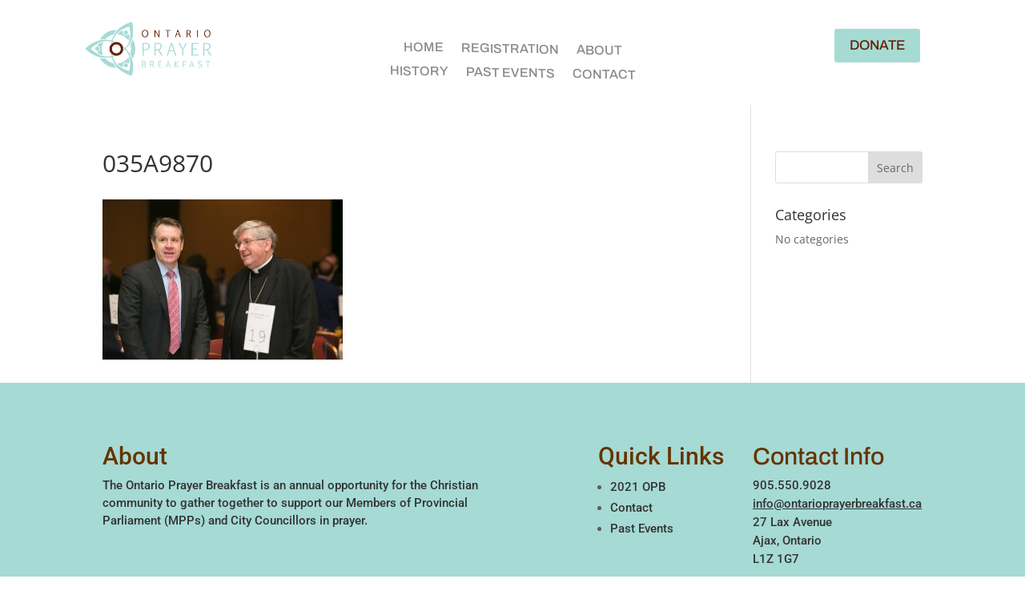

--- FILE ---
content_type: text/html; charset=utf-8
request_url: https://www.google.com/recaptcha/api2/anchor?ar=1&k=6Lcb_NIUAAAAAEvF3qvb1ciysB0T9WRy4RZL0BwN&co=aHR0cHM6Ly9vbnRhcmlvcHJheWVyYnJlYWtmYXN0LmNhOjQ0Mw..&hl=en&v=PoyoqOPhxBO7pBk68S4YbpHZ&size=invisible&anchor-ms=20000&execute-ms=30000&cb=8ttgcnw79w1o
body_size: 48597
content:
<!DOCTYPE HTML><html dir="ltr" lang="en"><head><meta http-equiv="Content-Type" content="text/html; charset=UTF-8">
<meta http-equiv="X-UA-Compatible" content="IE=edge">
<title>reCAPTCHA</title>
<style type="text/css">
/* cyrillic-ext */
@font-face {
  font-family: 'Roboto';
  font-style: normal;
  font-weight: 400;
  font-stretch: 100%;
  src: url(//fonts.gstatic.com/s/roboto/v48/KFO7CnqEu92Fr1ME7kSn66aGLdTylUAMa3GUBHMdazTgWw.woff2) format('woff2');
  unicode-range: U+0460-052F, U+1C80-1C8A, U+20B4, U+2DE0-2DFF, U+A640-A69F, U+FE2E-FE2F;
}
/* cyrillic */
@font-face {
  font-family: 'Roboto';
  font-style: normal;
  font-weight: 400;
  font-stretch: 100%;
  src: url(//fonts.gstatic.com/s/roboto/v48/KFO7CnqEu92Fr1ME7kSn66aGLdTylUAMa3iUBHMdazTgWw.woff2) format('woff2');
  unicode-range: U+0301, U+0400-045F, U+0490-0491, U+04B0-04B1, U+2116;
}
/* greek-ext */
@font-face {
  font-family: 'Roboto';
  font-style: normal;
  font-weight: 400;
  font-stretch: 100%;
  src: url(//fonts.gstatic.com/s/roboto/v48/KFO7CnqEu92Fr1ME7kSn66aGLdTylUAMa3CUBHMdazTgWw.woff2) format('woff2');
  unicode-range: U+1F00-1FFF;
}
/* greek */
@font-face {
  font-family: 'Roboto';
  font-style: normal;
  font-weight: 400;
  font-stretch: 100%;
  src: url(//fonts.gstatic.com/s/roboto/v48/KFO7CnqEu92Fr1ME7kSn66aGLdTylUAMa3-UBHMdazTgWw.woff2) format('woff2');
  unicode-range: U+0370-0377, U+037A-037F, U+0384-038A, U+038C, U+038E-03A1, U+03A3-03FF;
}
/* math */
@font-face {
  font-family: 'Roboto';
  font-style: normal;
  font-weight: 400;
  font-stretch: 100%;
  src: url(//fonts.gstatic.com/s/roboto/v48/KFO7CnqEu92Fr1ME7kSn66aGLdTylUAMawCUBHMdazTgWw.woff2) format('woff2');
  unicode-range: U+0302-0303, U+0305, U+0307-0308, U+0310, U+0312, U+0315, U+031A, U+0326-0327, U+032C, U+032F-0330, U+0332-0333, U+0338, U+033A, U+0346, U+034D, U+0391-03A1, U+03A3-03A9, U+03B1-03C9, U+03D1, U+03D5-03D6, U+03F0-03F1, U+03F4-03F5, U+2016-2017, U+2034-2038, U+203C, U+2040, U+2043, U+2047, U+2050, U+2057, U+205F, U+2070-2071, U+2074-208E, U+2090-209C, U+20D0-20DC, U+20E1, U+20E5-20EF, U+2100-2112, U+2114-2115, U+2117-2121, U+2123-214F, U+2190, U+2192, U+2194-21AE, U+21B0-21E5, U+21F1-21F2, U+21F4-2211, U+2213-2214, U+2216-22FF, U+2308-230B, U+2310, U+2319, U+231C-2321, U+2336-237A, U+237C, U+2395, U+239B-23B7, U+23D0, U+23DC-23E1, U+2474-2475, U+25AF, U+25B3, U+25B7, U+25BD, U+25C1, U+25CA, U+25CC, U+25FB, U+266D-266F, U+27C0-27FF, U+2900-2AFF, U+2B0E-2B11, U+2B30-2B4C, U+2BFE, U+3030, U+FF5B, U+FF5D, U+1D400-1D7FF, U+1EE00-1EEFF;
}
/* symbols */
@font-face {
  font-family: 'Roboto';
  font-style: normal;
  font-weight: 400;
  font-stretch: 100%;
  src: url(//fonts.gstatic.com/s/roboto/v48/KFO7CnqEu92Fr1ME7kSn66aGLdTylUAMaxKUBHMdazTgWw.woff2) format('woff2');
  unicode-range: U+0001-000C, U+000E-001F, U+007F-009F, U+20DD-20E0, U+20E2-20E4, U+2150-218F, U+2190, U+2192, U+2194-2199, U+21AF, U+21E6-21F0, U+21F3, U+2218-2219, U+2299, U+22C4-22C6, U+2300-243F, U+2440-244A, U+2460-24FF, U+25A0-27BF, U+2800-28FF, U+2921-2922, U+2981, U+29BF, U+29EB, U+2B00-2BFF, U+4DC0-4DFF, U+FFF9-FFFB, U+10140-1018E, U+10190-1019C, U+101A0, U+101D0-101FD, U+102E0-102FB, U+10E60-10E7E, U+1D2C0-1D2D3, U+1D2E0-1D37F, U+1F000-1F0FF, U+1F100-1F1AD, U+1F1E6-1F1FF, U+1F30D-1F30F, U+1F315, U+1F31C, U+1F31E, U+1F320-1F32C, U+1F336, U+1F378, U+1F37D, U+1F382, U+1F393-1F39F, U+1F3A7-1F3A8, U+1F3AC-1F3AF, U+1F3C2, U+1F3C4-1F3C6, U+1F3CA-1F3CE, U+1F3D4-1F3E0, U+1F3ED, U+1F3F1-1F3F3, U+1F3F5-1F3F7, U+1F408, U+1F415, U+1F41F, U+1F426, U+1F43F, U+1F441-1F442, U+1F444, U+1F446-1F449, U+1F44C-1F44E, U+1F453, U+1F46A, U+1F47D, U+1F4A3, U+1F4B0, U+1F4B3, U+1F4B9, U+1F4BB, U+1F4BF, U+1F4C8-1F4CB, U+1F4D6, U+1F4DA, U+1F4DF, U+1F4E3-1F4E6, U+1F4EA-1F4ED, U+1F4F7, U+1F4F9-1F4FB, U+1F4FD-1F4FE, U+1F503, U+1F507-1F50B, U+1F50D, U+1F512-1F513, U+1F53E-1F54A, U+1F54F-1F5FA, U+1F610, U+1F650-1F67F, U+1F687, U+1F68D, U+1F691, U+1F694, U+1F698, U+1F6AD, U+1F6B2, U+1F6B9-1F6BA, U+1F6BC, U+1F6C6-1F6CF, U+1F6D3-1F6D7, U+1F6E0-1F6EA, U+1F6F0-1F6F3, U+1F6F7-1F6FC, U+1F700-1F7FF, U+1F800-1F80B, U+1F810-1F847, U+1F850-1F859, U+1F860-1F887, U+1F890-1F8AD, U+1F8B0-1F8BB, U+1F8C0-1F8C1, U+1F900-1F90B, U+1F93B, U+1F946, U+1F984, U+1F996, U+1F9E9, U+1FA00-1FA6F, U+1FA70-1FA7C, U+1FA80-1FA89, U+1FA8F-1FAC6, U+1FACE-1FADC, U+1FADF-1FAE9, U+1FAF0-1FAF8, U+1FB00-1FBFF;
}
/* vietnamese */
@font-face {
  font-family: 'Roboto';
  font-style: normal;
  font-weight: 400;
  font-stretch: 100%;
  src: url(//fonts.gstatic.com/s/roboto/v48/KFO7CnqEu92Fr1ME7kSn66aGLdTylUAMa3OUBHMdazTgWw.woff2) format('woff2');
  unicode-range: U+0102-0103, U+0110-0111, U+0128-0129, U+0168-0169, U+01A0-01A1, U+01AF-01B0, U+0300-0301, U+0303-0304, U+0308-0309, U+0323, U+0329, U+1EA0-1EF9, U+20AB;
}
/* latin-ext */
@font-face {
  font-family: 'Roboto';
  font-style: normal;
  font-weight: 400;
  font-stretch: 100%;
  src: url(//fonts.gstatic.com/s/roboto/v48/KFO7CnqEu92Fr1ME7kSn66aGLdTylUAMa3KUBHMdazTgWw.woff2) format('woff2');
  unicode-range: U+0100-02BA, U+02BD-02C5, U+02C7-02CC, U+02CE-02D7, U+02DD-02FF, U+0304, U+0308, U+0329, U+1D00-1DBF, U+1E00-1E9F, U+1EF2-1EFF, U+2020, U+20A0-20AB, U+20AD-20C0, U+2113, U+2C60-2C7F, U+A720-A7FF;
}
/* latin */
@font-face {
  font-family: 'Roboto';
  font-style: normal;
  font-weight: 400;
  font-stretch: 100%;
  src: url(//fonts.gstatic.com/s/roboto/v48/KFO7CnqEu92Fr1ME7kSn66aGLdTylUAMa3yUBHMdazQ.woff2) format('woff2');
  unicode-range: U+0000-00FF, U+0131, U+0152-0153, U+02BB-02BC, U+02C6, U+02DA, U+02DC, U+0304, U+0308, U+0329, U+2000-206F, U+20AC, U+2122, U+2191, U+2193, U+2212, U+2215, U+FEFF, U+FFFD;
}
/* cyrillic-ext */
@font-face {
  font-family: 'Roboto';
  font-style: normal;
  font-weight: 500;
  font-stretch: 100%;
  src: url(//fonts.gstatic.com/s/roboto/v48/KFO7CnqEu92Fr1ME7kSn66aGLdTylUAMa3GUBHMdazTgWw.woff2) format('woff2');
  unicode-range: U+0460-052F, U+1C80-1C8A, U+20B4, U+2DE0-2DFF, U+A640-A69F, U+FE2E-FE2F;
}
/* cyrillic */
@font-face {
  font-family: 'Roboto';
  font-style: normal;
  font-weight: 500;
  font-stretch: 100%;
  src: url(//fonts.gstatic.com/s/roboto/v48/KFO7CnqEu92Fr1ME7kSn66aGLdTylUAMa3iUBHMdazTgWw.woff2) format('woff2');
  unicode-range: U+0301, U+0400-045F, U+0490-0491, U+04B0-04B1, U+2116;
}
/* greek-ext */
@font-face {
  font-family: 'Roboto';
  font-style: normal;
  font-weight: 500;
  font-stretch: 100%;
  src: url(//fonts.gstatic.com/s/roboto/v48/KFO7CnqEu92Fr1ME7kSn66aGLdTylUAMa3CUBHMdazTgWw.woff2) format('woff2');
  unicode-range: U+1F00-1FFF;
}
/* greek */
@font-face {
  font-family: 'Roboto';
  font-style: normal;
  font-weight: 500;
  font-stretch: 100%;
  src: url(//fonts.gstatic.com/s/roboto/v48/KFO7CnqEu92Fr1ME7kSn66aGLdTylUAMa3-UBHMdazTgWw.woff2) format('woff2');
  unicode-range: U+0370-0377, U+037A-037F, U+0384-038A, U+038C, U+038E-03A1, U+03A3-03FF;
}
/* math */
@font-face {
  font-family: 'Roboto';
  font-style: normal;
  font-weight: 500;
  font-stretch: 100%;
  src: url(//fonts.gstatic.com/s/roboto/v48/KFO7CnqEu92Fr1ME7kSn66aGLdTylUAMawCUBHMdazTgWw.woff2) format('woff2');
  unicode-range: U+0302-0303, U+0305, U+0307-0308, U+0310, U+0312, U+0315, U+031A, U+0326-0327, U+032C, U+032F-0330, U+0332-0333, U+0338, U+033A, U+0346, U+034D, U+0391-03A1, U+03A3-03A9, U+03B1-03C9, U+03D1, U+03D5-03D6, U+03F0-03F1, U+03F4-03F5, U+2016-2017, U+2034-2038, U+203C, U+2040, U+2043, U+2047, U+2050, U+2057, U+205F, U+2070-2071, U+2074-208E, U+2090-209C, U+20D0-20DC, U+20E1, U+20E5-20EF, U+2100-2112, U+2114-2115, U+2117-2121, U+2123-214F, U+2190, U+2192, U+2194-21AE, U+21B0-21E5, U+21F1-21F2, U+21F4-2211, U+2213-2214, U+2216-22FF, U+2308-230B, U+2310, U+2319, U+231C-2321, U+2336-237A, U+237C, U+2395, U+239B-23B7, U+23D0, U+23DC-23E1, U+2474-2475, U+25AF, U+25B3, U+25B7, U+25BD, U+25C1, U+25CA, U+25CC, U+25FB, U+266D-266F, U+27C0-27FF, U+2900-2AFF, U+2B0E-2B11, U+2B30-2B4C, U+2BFE, U+3030, U+FF5B, U+FF5D, U+1D400-1D7FF, U+1EE00-1EEFF;
}
/* symbols */
@font-face {
  font-family: 'Roboto';
  font-style: normal;
  font-weight: 500;
  font-stretch: 100%;
  src: url(//fonts.gstatic.com/s/roboto/v48/KFO7CnqEu92Fr1ME7kSn66aGLdTylUAMaxKUBHMdazTgWw.woff2) format('woff2');
  unicode-range: U+0001-000C, U+000E-001F, U+007F-009F, U+20DD-20E0, U+20E2-20E4, U+2150-218F, U+2190, U+2192, U+2194-2199, U+21AF, U+21E6-21F0, U+21F3, U+2218-2219, U+2299, U+22C4-22C6, U+2300-243F, U+2440-244A, U+2460-24FF, U+25A0-27BF, U+2800-28FF, U+2921-2922, U+2981, U+29BF, U+29EB, U+2B00-2BFF, U+4DC0-4DFF, U+FFF9-FFFB, U+10140-1018E, U+10190-1019C, U+101A0, U+101D0-101FD, U+102E0-102FB, U+10E60-10E7E, U+1D2C0-1D2D3, U+1D2E0-1D37F, U+1F000-1F0FF, U+1F100-1F1AD, U+1F1E6-1F1FF, U+1F30D-1F30F, U+1F315, U+1F31C, U+1F31E, U+1F320-1F32C, U+1F336, U+1F378, U+1F37D, U+1F382, U+1F393-1F39F, U+1F3A7-1F3A8, U+1F3AC-1F3AF, U+1F3C2, U+1F3C4-1F3C6, U+1F3CA-1F3CE, U+1F3D4-1F3E0, U+1F3ED, U+1F3F1-1F3F3, U+1F3F5-1F3F7, U+1F408, U+1F415, U+1F41F, U+1F426, U+1F43F, U+1F441-1F442, U+1F444, U+1F446-1F449, U+1F44C-1F44E, U+1F453, U+1F46A, U+1F47D, U+1F4A3, U+1F4B0, U+1F4B3, U+1F4B9, U+1F4BB, U+1F4BF, U+1F4C8-1F4CB, U+1F4D6, U+1F4DA, U+1F4DF, U+1F4E3-1F4E6, U+1F4EA-1F4ED, U+1F4F7, U+1F4F9-1F4FB, U+1F4FD-1F4FE, U+1F503, U+1F507-1F50B, U+1F50D, U+1F512-1F513, U+1F53E-1F54A, U+1F54F-1F5FA, U+1F610, U+1F650-1F67F, U+1F687, U+1F68D, U+1F691, U+1F694, U+1F698, U+1F6AD, U+1F6B2, U+1F6B9-1F6BA, U+1F6BC, U+1F6C6-1F6CF, U+1F6D3-1F6D7, U+1F6E0-1F6EA, U+1F6F0-1F6F3, U+1F6F7-1F6FC, U+1F700-1F7FF, U+1F800-1F80B, U+1F810-1F847, U+1F850-1F859, U+1F860-1F887, U+1F890-1F8AD, U+1F8B0-1F8BB, U+1F8C0-1F8C1, U+1F900-1F90B, U+1F93B, U+1F946, U+1F984, U+1F996, U+1F9E9, U+1FA00-1FA6F, U+1FA70-1FA7C, U+1FA80-1FA89, U+1FA8F-1FAC6, U+1FACE-1FADC, U+1FADF-1FAE9, U+1FAF0-1FAF8, U+1FB00-1FBFF;
}
/* vietnamese */
@font-face {
  font-family: 'Roboto';
  font-style: normal;
  font-weight: 500;
  font-stretch: 100%;
  src: url(//fonts.gstatic.com/s/roboto/v48/KFO7CnqEu92Fr1ME7kSn66aGLdTylUAMa3OUBHMdazTgWw.woff2) format('woff2');
  unicode-range: U+0102-0103, U+0110-0111, U+0128-0129, U+0168-0169, U+01A0-01A1, U+01AF-01B0, U+0300-0301, U+0303-0304, U+0308-0309, U+0323, U+0329, U+1EA0-1EF9, U+20AB;
}
/* latin-ext */
@font-face {
  font-family: 'Roboto';
  font-style: normal;
  font-weight: 500;
  font-stretch: 100%;
  src: url(//fonts.gstatic.com/s/roboto/v48/KFO7CnqEu92Fr1ME7kSn66aGLdTylUAMa3KUBHMdazTgWw.woff2) format('woff2');
  unicode-range: U+0100-02BA, U+02BD-02C5, U+02C7-02CC, U+02CE-02D7, U+02DD-02FF, U+0304, U+0308, U+0329, U+1D00-1DBF, U+1E00-1E9F, U+1EF2-1EFF, U+2020, U+20A0-20AB, U+20AD-20C0, U+2113, U+2C60-2C7F, U+A720-A7FF;
}
/* latin */
@font-face {
  font-family: 'Roboto';
  font-style: normal;
  font-weight: 500;
  font-stretch: 100%;
  src: url(//fonts.gstatic.com/s/roboto/v48/KFO7CnqEu92Fr1ME7kSn66aGLdTylUAMa3yUBHMdazQ.woff2) format('woff2');
  unicode-range: U+0000-00FF, U+0131, U+0152-0153, U+02BB-02BC, U+02C6, U+02DA, U+02DC, U+0304, U+0308, U+0329, U+2000-206F, U+20AC, U+2122, U+2191, U+2193, U+2212, U+2215, U+FEFF, U+FFFD;
}
/* cyrillic-ext */
@font-face {
  font-family: 'Roboto';
  font-style: normal;
  font-weight: 900;
  font-stretch: 100%;
  src: url(//fonts.gstatic.com/s/roboto/v48/KFO7CnqEu92Fr1ME7kSn66aGLdTylUAMa3GUBHMdazTgWw.woff2) format('woff2');
  unicode-range: U+0460-052F, U+1C80-1C8A, U+20B4, U+2DE0-2DFF, U+A640-A69F, U+FE2E-FE2F;
}
/* cyrillic */
@font-face {
  font-family: 'Roboto';
  font-style: normal;
  font-weight: 900;
  font-stretch: 100%;
  src: url(//fonts.gstatic.com/s/roboto/v48/KFO7CnqEu92Fr1ME7kSn66aGLdTylUAMa3iUBHMdazTgWw.woff2) format('woff2');
  unicode-range: U+0301, U+0400-045F, U+0490-0491, U+04B0-04B1, U+2116;
}
/* greek-ext */
@font-face {
  font-family: 'Roboto';
  font-style: normal;
  font-weight: 900;
  font-stretch: 100%;
  src: url(//fonts.gstatic.com/s/roboto/v48/KFO7CnqEu92Fr1ME7kSn66aGLdTylUAMa3CUBHMdazTgWw.woff2) format('woff2');
  unicode-range: U+1F00-1FFF;
}
/* greek */
@font-face {
  font-family: 'Roboto';
  font-style: normal;
  font-weight: 900;
  font-stretch: 100%;
  src: url(//fonts.gstatic.com/s/roboto/v48/KFO7CnqEu92Fr1ME7kSn66aGLdTylUAMa3-UBHMdazTgWw.woff2) format('woff2');
  unicode-range: U+0370-0377, U+037A-037F, U+0384-038A, U+038C, U+038E-03A1, U+03A3-03FF;
}
/* math */
@font-face {
  font-family: 'Roboto';
  font-style: normal;
  font-weight: 900;
  font-stretch: 100%;
  src: url(//fonts.gstatic.com/s/roboto/v48/KFO7CnqEu92Fr1ME7kSn66aGLdTylUAMawCUBHMdazTgWw.woff2) format('woff2');
  unicode-range: U+0302-0303, U+0305, U+0307-0308, U+0310, U+0312, U+0315, U+031A, U+0326-0327, U+032C, U+032F-0330, U+0332-0333, U+0338, U+033A, U+0346, U+034D, U+0391-03A1, U+03A3-03A9, U+03B1-03C9, U+03D1, U+03D5-03D6, U+03F0-03F1, U+03F4-03F5, U+2016-2017, U+2034-2038, U+203C, U+2040, U+2043, U+2047, U+2050, U+2057, U+205F, U+2070-2071, U+2074-208E, U+2090-209C, U+20D0-20DC, U+20E1, U+20E5-20EF, U+2100-2112, U+2114-2115, U+2117-2121, U+2123-214F, U+2190, U+2192, U+2194-21AE, U+21B0-21E5, U+21F1-21F2, U+21F4-2211, U+2213-2214, U+2216-22FF, U+2308-230B, U+2310, U+2319, U+231C-2321, U+2336-237A, U+237C, U+2395, U+239B-23B7, U+23D0, U+23DC-23E1, U+2474-2475, U+25AF, U+25B3, U+25B7, U+25BD, U+25C1, U+25CA, U+25CC, U+25FB, U+266D-266F, U+27C0-27FF, U+2900-2AFF, U+2B0E-2B11, U+2B30-2B4C, U+2BFE, U+3030, U+FF5B, U+FF5D, U+1D400-1D7FF, U+1EE00-1EEFF;
}
/* symbols */
@font-face {
  font-family: 'Roboto';
  font-style: normal;
  font-weight: 900;
  font-stretch: 100%;
  src: url(//fonts.gstatic.com/s/roboto/v48/KFO7CnqEu92Fr1ME7kSn66aGLdTylUAMaxKUBHMdazTgWw.woff2) format('woff2');
  unicode-range: U+0001-000C, U+000E-001F, U+007F-009F, U+20DD-20E0, U+20E2-20E4, U+2150-218F, U+2190, U+2192, U+2194-2199, U+21AF, U+21E6-21F0, U+21F3, U+2218-2219, U+2299, U+22C4-22C6, U+2300-243F, U+2440-244A, U+2460-24FF, U+25A0-27BF, U+2800-28FF, U+2921-2922, U+2981, U+29BF, U+29EB, U+2B00-2BFF, U+4DC0-4DFF, U+FFF9-FFFB, U+10140-1018E, U+10190-1019C, U+101A0, U+101D0-101FD, U+102E0-102FB, U+10E60-10E7E, U+1D2C0-1D2D3, U+1D2E0-1D37F, U+1F000-1F0FF, U+1F100-1F1AD, U+1F1E6-1F1FF, U+1F30D-1F30F, U+1F315, U+1F31C, U+1F31E, U+1F320-1F32C, U+1F336, U+1F378, U+1F37D, U+1F382, U+1F393-1F39F, U+1F3A7-1F3A8, U+1F3AC-1F3AF, U+1F3C2, U+1F3C4-1F3C6, U+1F3CA-1F3CE, U+1F3D4-1F3E0, U+1F3ED, U+1F3F1-1F3F3, U+1F3F5-1F3F7, U+1F408, U+1F415, U+1F41F, U+1F426, U+1F43F, U+1F441-1F442, U+1F444, U+1F446-1F449, U+1F44C-1F44E, U+1F453, U+1F46A, U+1F47D, U+1F4A3, U+1F4B0, U+1F4B3, U+1F4B9, U+1F4BB, U+1F4BF, U+1F4C8-1F4CB, U+1F4D6, U+1F4DA, U+1F4DF, U+1F4E3-1F4E6, U+1F4EA-1F4ED, U+1F4F7, U+1F4F9-1F4FB, U+1F4FD-1F4FE, U+1F503, U+1F507-1F50B, U+1F50D, U+1F512-1F513, U+1F53E-1F54A, U+1F54F-1F5FA, U+1F610, U+1F650-1F67F, U+1F687, U+1F68D, U+1F691, U+1F694, U+1F698, U+1F6AD, U+1F6B2, U+1F6B9-1F6BA, U+1F6BC, U+1F6C6-1F6CF, U+1F6D3-1F6D7, U+1F6E0-1F6EA, U+1F6F0-1F6F3, U+1F6F7-1F6FC, U+1F700-1F7FF, U+1F800-1F80B, U+1F810-1F847, U+1F850-1F859, U+1F860-1F887, U+1F890-1F8AD, U+1F8B0-1F8BB, U+1F8C0-1F8C1, U+1F900-1F90B, U+1F93B, U+1F946, U+1F984, U+1F996, U+1F9E9, U+1FA00-1FA6F, U+1FA70-1FA7C, U+1FA80-1FA89, U+1FA8F-1FAC6, U+1FACE-1FADC, U+1FADF-1FAE9, U+1FAF0-1FAF8, U+1FB00-1FBFF;
}
/* vietnamese */
@font-face {
  font-family: 'Roboto';
  font-style: normal;
  font-weight: 900;
  font-stretch: 100%;
  src: url(//fonts.gstatic.com/s/roboto/v48/KFO7CnqEu92Fr1ME7kSn66aGLdTylUAMa3OUBHMdazTgWw.woff2) format('woff2');
  unicode-range: U+0102-0103, U+0110-0111, U+0128-0129, U+0168-0169, U+01A0-01A1, U+01AF-01B0, U+0300-0301, U+0303-0304, U+0308-0309, U+0323, U+0329, U+1EA0-1EF9, U+20AB;
}
/* latin-ext */
@font-face {
  font-family: 'Roboto';
  font-style: normal;
  font-weight: 900;
  font-stretch: 100%;
  src: url(//fonts.gstatic.com/s/roboto/v48/KFO7CnqEu92Fr1ME7kSn66aGLdTylUAMa3KUBHMdazTgWw.woff2) format('woff2');
  unicode-range: U+0100-02BA, U+02BD-02C5, U+02C7-02CC, U+02CE-02D7, U+02DD-02FF, U+0304, U+0308, U+0329, U+1D00-1DBF, U+1E00-1E9F, U+1EF2-1EFF, U+2020, U+20A0-20AB, U+20AD-20C0, U+2113, U+2C60-2C7F, U+A720-A7FF;
}
/* latin */
@font-face {
  font-family: 'Roboto';
  font-style: normal;
  font-weight: 900;
  font-stretch: 100%;
  src: url(//fonts.gstatic.com/s/roboto/v48/KFO7CnqEu92Fr1ME7kSn66aGLdTylUAMa3yUBHMdazQ.woff2) format('woff2');
  unicode-range: U+0000-00FF, U+0131, U+0152-0153, U+02BB-02BC, U+02C6, U+02DA, U+02DC, U+0304, U+0308, U+0329, U+2000-206F, U+20AC, U+2122, U+2191, U+2193, U+2212, U+2215, U+FEFF, U+FFFD;
}

</style>
<link rel="stylesheet" type="text/css" href="https://www.gstatic.com/recaptcha/releases/PoyoqOPhxBO7pBk68S4YbpHZ/styles__ltr.css">
<script nonce="twMyaGtjDCqCy4WxVz93Jg" type="text/javascript">window['__recaptcha_api'] = 'https://www.google.com/recaptcha/api2/';</script>
<script type="text/javascript" src="https://www.gstatic.com/recaptcha/releases/PoyoqOPhxBO7pBk68S4YbpHZ/recaptcha__en.js" nonce="twMyaGtjDCqCy4WxVz93Jg">
      
    </script></head>
<body><div id="rc-anchor-alert" class="rc-anchor-alert"></div>
<input type="hidden" id="recaptcha-token" value="[base64]">
<script type="text/javascript" nonce="twMyaGtjDCqCy4WxVz93Jg">
      recaptcha.anchor.Main.init("[\x22ainput\x22,[\x22bgdata\x22,\x22\x22,\[base64]/[base64]/UltIKytdPWE6KGE8MjA0OD9SW0grK109YT4+NnwxOTI6KChhJjY0NTEyKT09NTUyOTYmJnErMTxoLmxlbmd0aCYmKGguY2hhckNvZGVBdChxKzEpJjY0NTEyKT09NTYzMjA/[base64]/MjU1OlI/[base64]/[base64]/[base64]/[base64]/[base64]/[base64]/[base64]/[base64]/[base64]/[base64]\x22,\[base64]\\u003d\x22,\x22bHIPC3XCsAZhdB/CksKMTsO5wpkGw6xfw4x9w7zCu8KNwq5Gw7HCuMKqw7Rmw7HDvsO8wr89NMO1O8O9d8OxBGZ4MzDClsOjEcKqw5fDrsKCw7vCsG84wp3Cq2gbDEHCuUrDmk7CtMOjcA7ChsKzPRERw5/CusKywpdgUsKUw7IOw74cwq0HPThiScKswqhZwqfCvkPDq8KZORDCqg/[base64]/w5MnworCqsKJC2YJwrZSUiFrwr9XBMOewpdmdMOKwoXCpnl2wpXDpcO7w6kxdQl9N8ONbStrwrtUKsKEw6/Ch8KWw4AywpDDmWNRwoVOwpV1VwoINsOIFk/DmCzCgsOHw6g1w4Fjw6x1YnpzMsKlLgzCgsK5Z8O8J11dYA/DjnVVwr3DkVNnBsKVw5BHwq5Tw40Mwp1ad3lIHcO1QcO3w5hwwq5tw6rDpcKBAMKNwodiAAgAcsKRwr1zNRwmZC8DwozDicOiEcKsNcOMACzChwXCgcOeDcKuN11xw4XDjMOuS8OGwpotPcK4GXDCuMOnw53ClWnCmBxFw6/CtsO6w68qWGl2PcKYGQnCnD/CsEURwrHDncO3w5jDhTzDpyBgNgVHesKlwqstOcOBw71Rwq9DKcKPwpnDiMOvw5oGw7XCgQp+GAvCpcOFw4JBXcKaw5DDhMKDw4vCmAo/[base64]/CtcKIw43CisK+wpVFJS3CncKXw4HDpUloJMKSw43Cji5AwrNHLUwiwqA0OGbDi0ctw7o2FkxzwqbCsUQ9wrtvDcK/fiDDvXPCr8ODw6HDmMK5ZcKtwpsAwq/Co8KbwpBSNcO8wrXChsKJFcKVUQPDnsOCKx/Dl0JbL8KDwqTCscOcR8KCe8KCwp7Ci1HDvxrDlSDCuQ7ClcOzLDotw6Fyw6HDn8KGO3/DlH/[base64]/DhMOow5d5RMOIWU/[base64]/DiF1pwqQ1eSLDgyYmwpvCvsKUfEkYwqh+wp5gwo0vw7IVAMOpScOxwqpew706d17DqEsWPcOPwoHCmAt/wqsYworDlMORLcKAT8KwGmMgwrESwrXCrsOyVcKYPDVdHMOsQRPDrW/Dh37DssK2d8KHw7MFIMKLw7TCp31DwqzDt8OnNcKQwpDCi1LDk39Ywr0XwoI/[base64]/DumXCvEFiOcKUZcKQG1HCs8KIQHkNN8O7RWYMFg7DpMKOwrfDlUvCjcKDwqhawoMAwpxxw5UgSn7DmcKCM8KdTMOyJsOqU8KXwpguw5Bscj0GbUs3w5vCkV7DgntEwqzCrcOzTDwGNS3DkMKUBRZ9McKmDmXCqcKcH1oDwqRawo/CtMOsd2bCixrDjsKawofCosKtFQbCqW3Dg1nCnsOBPlTDvAsnCzLCjh45w6XDhMOHcT3Dqxgmw7XCssKqw4bCpcKATH1keQ87J8KPwpFsEcOMM1xuw5Qrw4zCoyLDvsO/w5M8aUlrwqJBw6Zrw6HDrRbCmcOHw4oVwp8Uw5PDk0d1PEfDuyjClXtTAScmc8KTwqZEbsOawpTCgsKbLsOUwp3Cm8O6Rh99DAnDoMOXw5c/TDTDn18cDCwiGMO4MQ7CpsKEw482WRdLSQ/[base64]/Cnidvw7AwGcKRVMODVkvCl1dfw5EOLGjCqBzCtsOcw4fCrHtcZDrDnxZDW8OvwrZ/GydjcU0WU0VjLGvCo17CksKpFB3DngzDnTTCkAfDpDfDoCfCvRLDpMOpLMKxL0vDrsKfHRYvHkV0QhHCo2AJcQV+U8Kiw7rCvMOqZsO3SsO2HMKxejgXd1FBw6rClsKzNng/wo/DpVfCp8K9w4TDqnvDpHEmw5pCwqgHDcKywr7Du2cpwqzDtGDCnsKmAsKqw6llPMOpUWxNOcKhw6pOwp7DqzrDvMOHw7zDn8K5wqdAwpvCuBLCrcKYc8KJwpfDkMOwwqDDtzHClF16LWLCtjEuw4UYw6fChiDDkMKgw4zDpToYasKaw5fDhcKhDsOSwo8iw7/DicOnw5vDjMOjwonDvsKaOgQFfjEaw61BCsO5CMKyARF7ViV6w6TDt8OowrxVwq7DvhcNwrtFw77DozXCghxSwqrDhxLCpcKpWyl9IxrCo8OudcO3wrNkZcKkwrTCjzTCl8KyGsOQHyDCkT8FwonCoQDCkiAdfMKTwq/DlirCtsO0P8KydWkTXMOpw70iBy/ChwbCpHR2CsKeEsO7wqfDuyPDtsOkbhbDgxPCqn0WeMOYwoTCsELCoTnCiVjDv1/DknzClzxtIAbCj8KhBcOKwq3CgsO8Z3gEwqTDusOuwqstciwLFMKiwoFhEcOTw55Aw5vCssKvMnglwp/DpRQIw77CgVdRw5VUwpAZRy7CmMOLw6jCg8KzfxfCo2PCh8KbHcOIwqA/BnTDjwrCvhUBNcKmw5ovGsOWF0zChQHDgwlswqluPzfCl8Kcwrptw7jDk1/DtXlpPAJ8MsOIWzE3w5VrLMOew79jwpl3SRUvwp4dw4TDm8KZKMO5w6vCngnCllkEZlLDo8KyBBBdw73CnxLCoMKkw4MHaxvDpsO+a0PCrsO1BSkycMK5asO/[base64]/MBfCtAjDo8O7w5/CosK4w6vCpcOcQsKAwqYLd8Kmw7E4wpTCqSdRwqhvw7XDlw7Ctj8JO8KbCMOsfy1xw4kmS8KCNMOJfAppJl3Dpg3DpGHCsTPDncOORcOXw4rDpCM4wq8hQcKuISLCpcOow7R2Z0lJw5Aaw5pgWMOxwq08LnfDsRgiwoFzwogYTUcVw7zDl8OCdVrCmQXCnMKgV8K/NcKLHi5HccKhw6rClcKrwo1OY8Klw7JpLjEFWgvDrcKFwrVLwqlob8O0w7BGK1dkeSLDiVMswoXCvMK9woDCnWNHw5YGQi7CtMK6I0hUwrXCmsKAVxVQMX3DvcOFw5Axw6DDicK4D2NBwphCYcKzVcK5HBfDqipPw5Ncw6/DhcK1N8OfChoTw6vCi0Juw7jDhsKgwpPCpTlxaQvCksKEwpB9Alh+PcKpNgNrw65dwqkLd13DrMOQE8OZwoFtw7N3wrkkw5FJwpIzw6HCrmvCkEMCNMOICzUdS8OuLcOEIQHDnjAiIk9gPSIXFcKvwrlLw5AYwrzDg8O/[base64]/w6d5w6/Cu8OzP8OsRMK9ZsOUDXc2cCXCjDLCmMKwLDZnw4khw4bDilZ1GAzCskVtS8OaM8OZw5jDvsOnwr/CgSbCqljDsH9+wp7CqAPDqsOcwq3Dkg/Dl8KCw4Rrw5ddwr4ww4QIHx3CniHDn2g7w5/CpSBxBcOHwpkbwpNmKsKCw63CksOCAsKcw6vCpDHCmGDCvCfDmMKgCwIhwrxSenwOwqbDmXsABCfCgcKAVcKnOEzDssO2YsOff8KyRXXDrBvCkcKkO04oYcOIZsKfwq7Crj/DvHY/wr/DisOCTsOCw5PCgFLDmMOAw6TDssK0IcOww6/DnSVSw4JABsKBw6zDjVVCYk/DhikJw5/CocK9YMONw6jDmMK0TcOkwqd5CcKyM8OmEcKJSTE6wp0/[base64]/DhcKPbAwaw5XDnAtww7/CtcOmHDPCm8OJa8KpwrVpQcKSw6RgHiXDhVPDvXzDskR5wq9RwqQ/Q8KNw6EUwrZxHBscw43CgjHDpHkOw7ojWAbCnsKMUixawoAoBMKJEMOKwpzCqsKIdRw4wqsywqM8OcOJw6cbHcKUw6d/[base64]/Cl0PDr8KDdHsZKATDsMKhK8OhwqTDt8K2c1HCkhfDmxkww4bCjcKvw4cFwrfDjnXDsXjCgypfdScHVsKwDcOUZsOlwqY8wokbdRPDkG1rw7ZTVgbDpsO7wqobTsKXwoNBRmRIwoF3woY1TMKxUinDnSscSsOUIiw0bMKswpQPw4fDj8KHRXPDkzzCgk/CtMO7bVjDmMOew4vCo0zCkMKzw4PDqT9Iwp/CtsOeGURAwqx2wrgZRw7CoQF7J8KGwqNEwqDCoA5RwooGSsOlF8O2wprCrcKTw6PCsmk4w7Fzw7rCgcOlwq/DrGHDhMOVK8KhwrjChwJLPEcsMlTCgsKRwr82w5kewo5mF8K5OMO1wpHDthvDiA41w5AIN0/Di8KUw7dFd0d8FcKIwpUmesOZSn98w78GwrBwBiLCjMOiw6XCq8OuaF9Lw5zDnMKDwpfDqQPDkm/DkSvCscOQw4VJw6Mmw7bDpBjChm8YwrEncx/[base64]/Ct8OOakDDp15qwrXDoSk6w6jCi3DCoAdZewUnUMOMYVZlXW7CuV/CqcO0wozCiMOcFmHCoxLCjgt4DDHDk8OLwq1rw4p4wqwzwoxObxTCqEXDkMKad8O2PcKVQWE7woXCjjMUw4/CgCvCoMKTR8OpPjfCjsOjw63DiMOXw7pSw7/DiMOPw6XCvm1hwq1WaXXDj8KRw6vCscKGVhY2N2UywpUhJMKnwolBB8O9wpLDsMOawpbCnsK1wp9nw77Dv8Oiw4ZqwrZDwoLCllMKfcO7PldEwo7Cu8KVwq9Zw4FCw5vDrSIWcsKBFsKYFW8hSV90O28RawzCozvCrAjCh8KkwogwwpPDsMOSXz0nX3x/wqZzPsO4wr7DqcO0wpp0fsKEw71wecOOwqYfRcO9IETCgcKsbxDCscO2OG8kCMOZw5hSbUNHIHzCjcOEUFMAKCLCj2pow5PCsVZawqDCgFjDpwFCw6PCpsO9fBfCt8OLc8KYw4BQZcOGwpdew5VNwrPDgsOZwpYGbQjDtMOsIVk8wo/ClCdrF8ONPUHDrxY/RXLDv8OeWGTCpMKcw5tZwovCscKEcMOZYQvDssOlDl0qMHIPf8O1YU4Bw4ojDsKSw5TDlApEFzHCtR/CjklVCsKUw7p3P0BKTRvCvcKfw4o8EsKceMO8PjpJw7VWwqvCui/[base64]/w4YjH8ODwpV8woUPwqpNbcOWwrzCtsOww7U+HsOVP8KuRTHCnsKlwq/Dk8OHwp3CjCkeNcKDwrLCnksbw7TCvcO3NcOow4rCsMOvbi0Uw4rCn2AHwozCv8KuJ3gXVcONQz/DoMKBwpHDuSlhGcKTIXbDgcK9WxoER8OQX0V1wrDCuXsHw7RHClXCiMKWwrDDtsOSw73DnMOjaMKIw7LCtsKSVMOew7/DqcKGwrXDhHAtEsOfwqDDscORw4cIHRgobcO3w6nCjx5Xw4hRw6fDuGdSwo/Du2DCtMKLw7rDucOBwrnCi8KhUsOUP8KHVsObw559wp1tw4how53DisOGw6crJsKjGG/DoCLCihnCqcK4woXCoSrCjsKNc2gtQAbDoCrDtsOwWMK+UUTDpsKnXlg7WsOTe0HDtsKkMcOZwrccSkomw5bDtMKFwpbDuiIQworDt8KWNsKmCMOYXB/[base64]/wrLCvSjCr8OUwrkLw7XDtVHDlXBhKDMMAT7CucKtwqoAG8ORwohSw79WwopYesOiw6nDgcK0ciIoEMOswq4Cw5nCiQkfAMOFeDzCrMO5KMOxI8O6w68SwpMTYsKGNsKfTsOjw7nDpMKXw4XCgcOsLRfCjcO1wpU/wprDhF1ewqdQw6rDrVsuwo3CpXhbwr7Ds8K1ESk5BMKJw4VuE33DvlXCmMKlwrM+wr/ClHLDgMKowo8lVwITwpk7w6rCo8KTWcKAwqDDucKmw5cUw7TCg8OQw7MOdMKlwoAKwpDCuhM0Tg8+w4/CiEg8w77CksKacMOJwotnO8OUcMO7wp0Owr3DocOTwqLDlEDDgATDqXTDgwHCgcO2XEbDt8OCw6ZuYVrDlTDCgn3ClzbDllwWwqTCvcKcAVADwrwFw5/DjMORwrt9CcOnc8K0w5wUwq8nRMKcw4/DisOuw4JtRsOtXTLCmjHDgcK6A1zCjz5VXMONwoEgw7zCvMKlAiPCng8tF8KICMKeUA0GwqFwQ8OaP8KXUMOxwr4uwoRLZMO/w7IrHAZ6wqV9bcKqwqZKwrlewqTCmxs1LcKXw54Zw6oOwrzCrMONwqLDgsOWW8K2RT0Sw5Bkf8OWwp7CthDCksKBw4PDusOiN1zDn0XCjsO1X8OvLQgCE1I/w6jDqsOvw7wJwqNsw5haw7Bff0d5EDNfw63Cg2VeBMOUwqbCqsKaZzzCuMKwXBUIw70Yd8OPwpXDosO/[base64]/wrfDgUwrGMK1I8KnwrotwobDu3TCuQg3w7LCpsKHUMOlGsOkw5d/w5lBdcOfO3Iuw5dmLx3Dg8KWw7RVHcKtwq3DnV0fL8OFwrPDpMOFw4fCmWIEcsOMOcKkwrdhNFYowocuwofDhMKzwqk1Xj/CmT3DoMObwpBLwq8BwpTCliILJ8OZPEhIw53Dow7CvcKvw65PwqHCi8OsImJuZ8OAwovDhcK2OcKEw5Jkw4R1wodANsONw5bCjsONw5HCh8Ogwr1zBsOEGV3CshlCwoQ+w4VqC8KxJDkmQibCssK/ZSt5PWdRwoADw5vCphvDmEpbwrUYGcKLQsOMwr9NTsO6Oj0fwqPCusKDdMK/[base64]/w47CssO8UGvCiUQww6tbWMK3dMKjw6zDmWDDsMKpwrzCvsKxwqd5XcOPwp7ClTIKw4XDq8O7czPCuzwwHQTCvFbDr8Oqw5lBAxrDhknDmMOewpwxwqDDj3bDp38bwoXCjH3Cq8OATgEWNkXDgCLDmcOTw6TDsMK/KSvCrVHDnMK7bsOGw6bDgUMTwpUAPsKtbhRRasOjw5QQw7XDj30Ca8KLHyRvw4vDr8K5wrjDuMKswpXChcKGw6sOOMOlwoN/wpbCqMKWFG81w5zDmMKzwobCosOtTcKVwrYwKGo7w403woYNE2R6wr95I8OUw7guCi7CuAlWeiXCmsKHw6PCncO0w4p3bErClgHDqzvDvMOrcjTDgSDDpMKvw7tfw7TDisKaeMOEwrJgF1VYwqPDlcOaYhR7fMOCRcOXeErCi8Kew4RUJMOyBW0Lw7TCpcOqEcOcw5/CqW7Cr18YeS4rXX3DlcKbwo/CqUEZUsOyH8OXw57DicOgN8Oqw5QnOMOFw6wfw55SwqfCo8O6EcKVwp/CnMKUCsOdw4DDnsKsw5jDtVTDkClhw5BvK8Kcw4XClcKPYsK4w4zDpMOmFzE/w7zDusOiCcKodsKnwrIMUcOeGsKUwop5c8KYXB1fwpbDlcKbCzBqHsKswoTDokheSmzCucOUGsOVf38UB2/DjsKtHC5AZ2McBMKhbU7Dg8O4WsKAMsOGw6PCt8OBdWPCr2J3wrXDrMOywqzCq8O4GAXDu3zDtcOHw5g9cQbCrMOew7TCh8KFLMKnw5o9MkXCpFtpJRDDi8OoTR7DvHrDiAV8wpUtWx/[base64]/Co1LCsjXDtMKRUg1owqPCj8OQw53DjsKjwrnCt8OxOT7CqsKiw4/[base64]/ScO9P3k6LcKkPXNXwrfDoMOVw6XCssOAw7wvw5xqBMO6woHDuynDhj4Ow5UQw6FywrjCn29YAW4vw5sGw6jCgcKZQ3AKTsOlw51jEkFZwo9DwoYXCRNlwpzCtH3CtBVUb8OVYFPCjMKmMkhUbV/CrcOww77DjhAheMOfw5DDtBRrDVLDhQjDsnInw45iIsKCwonCuMKWBwMDw4LCsD7CjR15w4wMw5/CtX0hYBovworCn8KxIcOYDCDCr3nDkcKgwr/DuWFGUsKPRWvDpCjCnMOfwoNiaR/[base64]/G8ObXUHDqcKuwqTDgsK1URDClGcYTMK+wrrCgXPCrS/CpjPDtsOeLcOgw6klA8OSbhAcFcOJw6jCqMKjwpB0c1nDusOwwrfCk3jDjk3DgkJnP8OuEsKFwr3CoMKZw4PDvjHCp8OAQ8KGFBjDo8K0wqkKSjnDmDbDkMK/WBh4w6xbw4hHw61xwrPCvcOkQMK0w6bDpMOiCCE/wpx5w7QbXcKJNG07w41QwrHCu8KTTQoIB8O1wp/CkcOUwrDCghgFLMOkD8OcWSsbC23ChgtFw5HDu8OVw6TCm8KMw6TChsK/wqsZw43DiT4Ew745UxQUGsKhw5rChynCpCTDsgphwrfDkcOiIUbCsSxYe0rDqHfCkmY7wqpQw6jDuMKNw7/Dk1LDv8KDw7PCvMONw5dVa8OvAMO4CzZwM14hR8KiwpV5wpBnwqc8w4kZw5RKw4MDw4jDlsOdIS5+wp5qRhXDuMKARcOSw43CqcKaHcK7EwHDoCXCl8KeYR7Dg8KfwrHCh8KwasOPWMKqJ8KUEEfDlMODdEw9wq0EG8Oyw4Y6w5/Dv8KnPDthwoIdHcK9dMKnTB3CkFDCv8OyA8OnTsOpZMKrZERhw6cDwr4nw7t7fMOAw7TCsnDDrsO3w4fCjMK4w63DiMKyw5HCksKkwqzDgRJ1c2ZGbsK5wq0Ua27Cpj/DvDfCnsKfEcKGw4Ise8KKE8KNSsOPfWRqdMOdAk0qCTHCsx7DlzBDFsOnw7bDlsOww7scCCLDqE1nwqjDsCvDgXtMwqHDm8KMMzvDn1TCl8O8JnXDtX/CtcO0asOfX8KQw4jDpsKcw4oBw7nCtMOIVyXCtifCpmbCj21Kw5HDmVIldnUFKcKRe8K5w7fDl8KoO8KRwro2K8Ocwr/Ds8KUw6/DucK5woTDqnvDnyfCplQ8G3DDpmjCqQrDs8OTF8KCRREvF3nCtcOWE0/CtcK9wqDCj8KmJjxsw6TDklHDicKxw7t4w5svKsKsOsKjdcKNPzHDvHPCl8OcAW1jw4FMwqMswrvDp2w6Y2wUHcOsw41uZDXCo8KNWsK5RMOPw5FBw6XCqAzCgmHCpSjDmcKvfMObWmxbPm9dd8K7S8KiMcKlKDUyw4/CqmrDuMOWQ8KNwpTCtcO0wq9tS8KkwrDCtifCsMORwrzCsAhuwrV1w57Cm8KSw6/CvFjDkycGwrvDvcKtw4MOwrnDtigMwpzCsHFhFsOCMMOPw6Ngw6pAw7zCmcO4Jy93w5xQw7HCo0/[base64]/Cu3XDtw1QIMKifsOYH3bDt8K6wqTDhcKOXwTCj0gNC8OSNcOQwot4w7nCq8OcKMKNw6nCky/CujDClWkqQ8KhVTYVw5TCmhlDT8O5wpjCjVfDmxk/w6lZwpg7NW/CqWvDp0zCv1fDlVzDrA7Cq8Oqw5MYw6tcw4HCsWJKwpNSwrrCr3TCq8K2w7jDo8OCVsOawphlCz9wwpXCkcOdw70Sw5LCs8KKQSvDoAjDvknCgsOwTMOAw4tww4tUwqdqw64Ew4cMw7/DucK0UMOHwpPDmcKadMK0UsKFMsKZD8Ohw7bColovw40GwrYbwpjDplrDo27CmwnDpHLDmRzDmi8qZgYtwrDCrR3DsMKcFXQyNAbDicKIYCDDjRXDtBXCt8K3w7PDusK1CH/ClzQowrVhw7ALwow9wqRVHsOSFU9YXUrDv8KYwrRJw5B3VMOCwqp3wqXDqmnDncOwb8Kjw5HDgsKRTMKdw4nCmcO4bsKLc8Kyw5TDtsO5wrEEw5g8woPDsF46wrLCp1fDi8KrwoYLw63DmcOJDmrCrsK0Si/Dl0vCjcKwOhXCj8Ojw6XDuHYmwpZKw68HMcKmDkl3fzAWw5lswrjDkV4JEsOUKMKRZsOVwrzCkcO/PyzCqMOedsK8FcKXwr4Cw6Vsw6zCpcO6w7VKwpPDhMKMwoAmwpjDo1DCjjIOw4UZwo5Aw4nDixdAScK7w5zDq8OPRmhQSMKzw7lRw6bCq0M6wpLDuMOmwpnCsMKVwojDuMKuScKaw78Ywpx4w7oCw7jCri40w4/CrRnDkmvDsBN1YMOcwo5bw4UMAcKewqHDuMKCcxvCiQkVWyHCmsOaNsKKwrjDlhPCiXFIZMKgw7RGw79UOHcyw7fDnsK2T8OmVcK9wqx0wq/Dq0/[base64]/[base64]/wolawoLCmF4Yw6FjwqXDnApuw6bCrSA/w7rDsF9iFMOOwpIlw7fCjVDDh21MwqHDlsK6wq3Ck8KowqsHA3dGBHDCqxhPX8K4YnvDpsKOYitFO8OGwqk6KiY4KMO1w47DqDrDv8OrSMObW8OfPsKPw5dwZRQZVSc+TQFswpfDvkUqLzxSw6Bow7MVw5jDtQB/VzZgLGLChcKjw4FeXxIFLsOqwpTCpDnDq8OQEm3CoR9fCCV7wqXCvRYUwpojQWvDvcOhwoHCgivCmiHDqwUcw7DDtsK/w50jw55UeW7CgcK9wq7DosO6V8KbMMOhwpgSw7RyURTDrMK2wpPClHEPf3bCk8O1UMKowqQLwqvCo0JlSMOJIMKVeE3CpmIsD33DinzDp8OhwrVCb8KveMKjw49CN8KcJ8O5w63CvSTCqsOJw492acOJaWorNMOjwrrCscO9w4/DgH94w784wpjCmVtdMBBlwpTClDLDpAwVTGZZLz1ZwqXDijJ4UhRIKcO7w78yw4rDlsOcZcOTw6JOEMK/TcKFWAItw5/[base64]/BsO/w5PDicKSDipbwovDhMKFw5hPbcOsw5/DjCHClsO8wrk3w6rDh8ONwrTCncKnwpDDhsOqw5kKw5TDj8OcM39ja8Olw6TDisOowooQfDduwrx4Bh7CuT7CvcKOw47CvsKjSsO4TwPDgn0uwpo5w7NvwovClSPDt8OyeizDjUbDpcKiwpPDhB/DpGnCg8OawoNoECDCuncywpxIw59kw4EGCMOUFB9yw4DCmcKmw4/CmA7CriLCkEnChWbCuzBZd8KVGUQXD8OfwrjDoQUTw5XCiDDDssKhLsKzDkvDt8K7w7PDpgjDqxkGw7zCsxteb2YQw71sD8KuRcKXwrXDgXnCoTDDqMK2cMKiSCZcbwIQw4zDosKAwrHCrWhofiDDkDAnCsObVB9mfhjClhzDiiIswpU/wpIKZcKywqJtw5ACwq9rZcOGUDMoGRXCnHfCrSkoeCA3RQ/DgMKsw7Efw4jDi8OSw7tTwrTCksKxFBxewoDCvQ/CjVBMbMO/UMKiwrbCpsKAwobCnsO8AlLDp8OxR1LDvCNyO3Rywot0wo4ew4vCi8O5wqDCmcKHw5YySDbCrmUZw4vDtcKNWT81w4F5w70Aw6HDj8Ksw4LDi8OcWyxHwpI5wolSRzfDusKEw5Ynw7ttwp9zNhTDqsK+czEuFmzCsMKnFsK/wrbDgMOwWMKDw6Y9EsKhwqQXwp3Cr8KPVmQfwqgtw4RYw6Eaw7rDm8OAUMKiwpVvdRLCsVQEw5M2aB4Ew60Iw7vDt8OswqfDvMKZw64vwrhAVn3Cv8KWwpXDmEzCh8OzQMKnw4nCvsKBdcK5FcOCUgfDo8KfE2/[base64]/Cq3rCgUfDqMOnURTDvsOkJ8Kqw4kfb8OzChLCsMKRFiE+W8KlZR9Ew5N0dsKzejfDvsKswrXCvj9KXsKNfwomwqw/w7DCicOEIMKmX8Ozw4R+wpHCisK9w4nDoTs1G8OzwoJqwofDpEMMw63DkRrCmsKlwoc0wr3DsCXDlDlLw7Z1dsKtw5zCk2/DpMKhwpLDmcO/w7A1IcO2wpQjO8KUUMOtZsK0wr/Dkw5qw7JYSmoHLGQXYTLDscK/AkLDhsOyZcOPw5LCmgPDssKbXhM7KcK+WDc5a8ODGhnDvy0iasKRw73CtcOkMnPDpkfDhMOawqbCocKEY8Khw7bCpFzCjMKPw5k7wr0IClPCnB8twq5ewrBBJEtjwrrClsKbMsOHWgjDv08vwp3DtsOBw4XDgnVnw6/DscKhc8KMVDpcbgXDiyMRS8KCwojDk2oaGGh/YwPCuVbDlAAKwrYydUDCoBrDnGJ9FMOxw6PDm03ChMOdBVJgw7xpUUpow4LDtcOKw44twocHw5dNwobDmREPVEvCkFcLc8KIB8KRwpTDjBnCuRrCiyQrUMKLwq9ZIiLDkMO0woLCgA7CucOsw5LDildAXS7DshDCgcKiwrFZwpLCqWlBw6/DhhQYwpzDpRQxLMK4VsKlI8Kowq9bw6rDm8O8PGPClBHDuBjCqm/Dn2nDm2DCtinCs8K0H8KTZsKZHcKDXEvClGNkwpHCn2kxM0MHNgnDjHzCmCbCocKMUkNiwqFQwo1cw4DDh8OrUWktw5/CisKVwr3DjMKuwpPDncOPflrDgyA/EcKww4rDjho4w7QHNljCtCl4w5jDiMKjTSzCiMKMTMOfw5zDqDcWacOGwqXCvgtFOcOcw4U3w4hgw6TDkwzDjGMpFMOvw4Ahw7Vlw6syZsO2ZTjDg8Oow4EQR8KyQcKNL3bDrsKbKxQBw6Enw6bCicKRWzXCrsOJW8OOdcKneMOEbMKUHsO6wr7CuSZYwpN9WcO3AMK/[base64]/DlXByTRXDvEjCocKpwp7DrcOTw7EaCiF8w4TCjsKZYsK7w7ZBwqfCsMOTw6XDmcKxMcK8w4bCukUvw71CXEkRw742R8OyZjtPw5sWwrjDtEsuw7TCocKkXTQ8d1zDjzfCucO9w5LCncKDwodNJWJOwo3DsgfCt8KQHUtSwoHChsKbwqIHLHwVwr/DnHLCp8ONwognHsOoZ8KuwoDCsm3DosOpw5pGwrkzXMOAwoI2EMKOw5fClcOmwpbCuF7CgcKawp9EwrUUwo5vY8Ohw711wqvCtwd5BRzDn8Ohw4MEQR4cw7PDjDnCtsKFw4MAw5DDqjvDmi5+YU3DhEvDkH0vL2LDonHDjcOAwr7Dn8KTw4kAG8O/WcK6wpHDowjCvw7Cj07DqzHDn1TCkcObw7x4woJFw5BVbQ/CgMOgwpvDvcKCw4PCh3vDpcKzwqlDfwY5wpgBw69ETx/CosOUw7Zuw4NjMFLDhcKiZ8KbRlk/woh/OU/CuMKhw5jDocOnaljCgBvCjMOzZ8KbC8K8w5TCjMKxKEBQwpXCusKVSsKzHjDDrVDDr8OKw64he2nDjC3CrsOxw4zDm3kxaMKTw7wEw70rw5dQRkVofxgIw6/CqRIWPsOWwp5lwrg7wr3CsMOUworCsXNqw49Wwpo5Mkppwr8BwoJcwobDuw4Kw7vCscOXw4ZQbsOXdcKywosIwrXCnxjDtMO4w7PDpMK/wpY6Z8Kgw4QZcsOGwo7DpsKLwrxtPMKzw6lfwr3CsCHCjsOAwqJTNcO/[base64]/[base64]/X3lwEcK6woFQwpXCpH16WlrDslUCesK4wpvDvcOAw5ZqXMK0MMKBdsKcw77DvVtSP8KBw4PDrgHCgMKQahpzwobDvzlyBMOSbB3Ck8Ktw6FmwoppwoHCnRdlw4XDl8OSw5fDtkJtwpfDqMO/CHVCwobCnMKXUMKfwqxyc1dbw5wswqHCiU0vwqHCvwBTUj3DsxzCpyTDsMKLAMO0wpI3eT7DlR3DtDHCqx/DvgU/wqtRw75Uw57CiznDuTfCrMKlb1/[base64]/[base64]/wogOw5jDp3Rdw6cSV8OjwofDpcO1SwglwpLCucOadMKKe0Jkwrs3UsKdw4pUH8OwKcOawpRMw73DrmFCOMKbGsO5FknDq8KPU8Oow6vDsVM/bSxCGkR1CCM2wrnDjStjNcOsw4fCjMKVw5TDgsKPOMOHwonDn8Kxw4fDnTQ5bsO6aR/ClMKPw7cKw7jDssO8Y8KddyPCgBfCiEw2wrzCuMKdw70WGG4nY8O6OE7DqMO/wqXDuV9Qc8OPCgDDnHJfw6nCssOHXx7Dpy1dw67CiFjCkQRLfn/ClA1wPA0uI8KBwrHDvjXCkcK6VGAawoJfwpvCn2UdAsKrFCnDlg0dw4PCnlYyQcOlw4XCpXAQaSXCncOBT2wtIQ/DoWkNw7oKw6wcRHd+wr8pEsOKUMKbGSlBCB99wpHDp8KjQTXDriYAFDPChXw/ZMKqO8OEw71iRwdww44fwpzCixrCt8Knwrcgbn/DosKZXGnDnxAmw5UrIhVAMwlEwoXDhMOdwqPCpMKXw5XDiljDhEdLGsOhwrBoScKhakHCom0pwoDCt8KZwrjDvMOLw67DpD3CkB3DncKCwoZtwoDChMOqFkJkdsKmw67CkmnDsRrCugfCrcKUMBFcNGcFTmtmw6ZLw6hKwr/CicKTwrZww7rDsGfCkXfDnx0aI8KqODBfWMKOP8KVwq/CvMKFb2NGw6TDgcK/wotdw4/DicKBTE7DksKuQiHDnEkRwqcvRMKNd2oZw7pkwrVbwqjDlBvCpVZAw6bCv8Ovw6BYB8KbwqPDhMOIwqnDmXjCrSVOahvCvsODeQkqwohqwpFSwq7CvTBdJsK7Y1YmR3vCiMKLw6HDsk5Cwrs0MEoIGjprw5N1VTQwwqsLw602Y0FZw7HDuMO/w5HCoMK4w5ZJBsOKwrXCnMOHCgTDknfClcOTB8OkXMOOw47DpcKcX0V/[base64]/[base64]/DoB/DpMOBwpvDsijCpsOjwoNww6zDpkPDknk9w7hbPcK1UcKeIhXDjMKYw6RPLcKNQRFuYsKCw4t/[base64]/[base64]/DrcKRw4NTE8OCbMKjcsKFLRvDkMOUZMKkPMOGQsK1wpHDgcKlVDtVw4DCncOmI0nCjsOkOcKlLcOZwp1IwqUwXMKiw47Dg8OuRcOpPwnChlvClsOuwrYUwqdkw5Axw6/CqEXCtUnCqT7DrB7DoMOJWcO9wrTCrMO0wo3Dq8OFwrTDuUk5DcOEVnTDrC5sw4XCqDhKwqZ7eXPDoErDhnrCusKdRsOCFsKbQMORQyF3OFskwrJzMMKcwrvCpGAlw5IDw4nChMKrZcKZw5N6w5/DnQ/CugcALy7DrFbCjRFmw7d5w7hwF2PCrsKswovCrMKuw5UewqnDk8O7w4x9wp0+YMOvL8KmN8KgW8Oww6PClcOXw5TDh8KjKUA6czR9wr3CssK1C0vCk0lkC8OJHsO4w7rCnsKVH8OUQsK0wobDoMO8wqzDkcOMeQF+w6NuwpAyL8OwL8KzYsOUw6hoNcKVK1XCvk/[base64]/[base64]/Cn8OHw7JkYzDCrsKVW8KZwprClgkCw73DlMObwq0QLsOtwqxaasOfEx3ChcK7CwjDrxHCkgrDvH/[base64]/CucKww6HCpxHCsMKYwprCo8Opw5oZwqvDgBFBXWJmwrhEW8K5ZcK1HMKTwr13fhzCvTnDm1PDvcKGFGHCtsKxwojChH4rwqfCtsK3EDPCsSV4S8KBOyPDolVLP24BdsK8B2QoXUTDiE3Do1bDscKVwqPCqcO5Y8OYLE3DtMKJbE4LQcK/w7cqRRvDvydKAMKywqTCrcOmfMOHwojDtnLDocK0w6ERwojDoQfDjsO5wpV+wp4nwrrDr8K1MMKfw4x/wonDknXDgQVAw6jDoAPCnAfCvcORKsOsM8KpNT5lwrlpw5kYw4nCr1B5NgA/wqw2CMKnIz0dw7rCkT1fQ27Dr8KyR8O6wr15w5rCv8OzXcO5w4bDkMK+Qg/ChMKuRsOHwqTDgC1ww44/w7rDrsOqfmkIwpzDqAoNw5rCmRDCg2cEbXbCu8Kvw5XCsTUPw4XDmMKTdmZlw6jDtw4mwrfCsXktw5PCu8KMTsKxw4pww5cJG8OXOg3DlcO9Y8KvbwbDtSB7IVYuIlPDmE9QOnfDq8OYMG0kw75jwoYSJ3cIHsOnwp7DvFXCg8OZQh/ChsOsC10uwrlwwqZ0WsK+ZsO/wpQFw5jCr8Ovw4Rcwq10wpclEA/[base64]/CoMKcYgYILg43w6V3w741wrzCjUvDvcKIwrEHGsKywrHCnmfCiB3DmsKKYCbCqCw+Wm/[base64]/Cjx9XUH0seDthwo0Xd3xfLsOnwpbCnwLCkQQXNcOZw5xmw7stwqbDgsOJwrsTDVLDksOoVWzClxwowqhIw7PCpMKqbMOsw7BRwqzDsnRNPcKgwpvDgFvCkkbDjsK7wohFwrdEdlp8wo/[base64]/Cg8KXJApuRTwEV8ORwrg2ASpowqhQVwbCrUpyKgVgDk9KRGXDscOYwrvDmcOwTMKlWWvDpzHDh8KWYsKQw5/DuBI8NQ4Nw4TDnsOkckTDhMKSwqBZDMKZw70Aw5XCmQzCiMK/VwRWaC4hZMOKWWZRwo7ChiPDkCvCsmTDu8Ovw7bDpHYLSDYCw73Dil9Iw5lkwpoxRcOjWSzCjsKrWcOGw6hkRcKvwrrCi8KWBWLCscOcwr4Mw4/CicO1EzU2VcOkwqvDq8K9wqtnKlZhNG1swqzClsKkwoXDvMOZesO6JcOYwrDDgMOiWktHwql5w5IzTXd7w5TCu3jCsi9ObcO/[base64]/N0vDkMOLExHDjMOCJzQ2wofClVzCk8Oww4rDucO0woo2w7TDicOXcgHDg3PDoztdwqQ8wpjDgxV0w6/DmQrCvjVuw7TDuh4FCcO3w5jCvyTDvAwZw6UAw5bCtsOIw4tKHVtQfMKqHsKBDsOOwpt6w4jCj8K9w7E6FSczIsKQHhQrEEYewqbDih7DpTFqfT41wpHCihpxwqDCmmsfwrnCg2PDvcOQA8O6NQ0Nw6bCqMOgwrbDnsK2wr/Du8Oow4LCg8KywrDDolnCl0AOw45MwrjDpW/[base64]/Dln7CgFY0w5Ypw6V5PVs5EsOwwpglLgfCihPDgXEPwp9Qem/[base64]/DvHQlw41KWcO4Bkl3w4nDmkLDjjBMYTrDgxNuSsKdMcOYwofDiEMJwrxvR8O+w4/DvMK8HMKEw6/DmcK9wq9aw74+QsKxwqHDoMKbQwpnecORPsOeG8OTwotqUW9zw4okw6kQLRYsCnfDhBpbUsKcYm1aZBx9w4F/FMKWw5nDgcODKRpQw5xIOMKBRMOQwq4BNl/CmXAKf8K0STjDjcOLGsOnwp5ddcKUw4PCmWA4w4kVw6d5bcKRHyvChMOKRcO9wrzDvcKSwoMGQUfCtFXDqxMJwrQQwrjCqcOmfU/Dm8OPNVfDvMOCSsKqczjCkQtHwopPwqzCjDYxMcO8KhcywrUec8KfwrXDkWvCqG7DinvCmsOGwp/Do8Kfe8OrLGM4w7wRYUhFEcOlQmPDvcKcBMKJwpMvNxzCjh1hdwPDh8OTwrl9b8OIdgdvw4MSw4M0wrRgw5LCu1bChcOzFD0gNMOHPsOTIcKCdkhKwqnDgE0Kw7UAZFfCicOdwr9kaG0gw7kewq/[base64]/JcKmKMOUJsKlwoV4bcORw55RwoLDr2tSNDJGE8OPw71EPMO+czgEF3QjTsKNNMO5wrM+wqwkwqt3RcO+OMKiEsOAchzCgwNJwpFGw7/[base64]/[base64]/Dk03CnVTDmAsxw5pcw65cwrpBFCAXL8KXUCN5w4xlPCDCrcKDFXHDqMOoSMKwLsO3w43Cv8Kaw6lgw4dAwos6KMOkesKrwrnDpsOKwrIiH8Kww7FPwpnClcOgJ8K2wqRNwq9NTXNsHWUrwpzCp8KadMKmw4Qqw5bDhsKmMMKSw4jCjxXCnifDpTk/wowkDMO4wqjDmcKtwoHDp0DDjiYjPcKicwN3w5bDh8K/fsOgwpx2w5pLwqTDlWTDgcKFD8OefFpUwrRjw6IIb1sdwrFjw5bCtx84w7FXeMOAwr/DkcOlwrZBPMOgCyxnwoINd8Ogw5XDgzjDlj4GPx8awqIPwo/[base64]/[base64]/DisO/w5XDtx1tH8K5FirCrx/DlsOZw7XCsxgWTUnCkDTDjMK6E8Kkw5/CoXjCjFzDhSNvw5DDqMKqSEzDmCZlfUjDpcOaVcKqA0bDrSbDtMKNXMK3RMO3w5zDqUJyw7PDsMK7Pw4+wo/DsEjCpTZNwq8Uwp/ComotOyjCn2vCmiRld17DrwTCkUzCmHPDsjMkIVhtJUzDsjsmCjxlw5BIbMOnd1kYZFDDs0VBwq5UXsOccsO7XyhZacOOwofCmGFtbcKmXMONSsOXw5w+w79zw4zChjwmwr58woHDlhfCoMOQInnCsg8/wofCg8ORw7Buw5hdwrRBPsKlwotFw4bDlUvDhlQlQxN0wpLCq8KHfcKwQMONTcKWw5bCpW/CsFrCgcKqZnU3A03Dln8vE8OpJTZ2K8K/ScKiYEMnJCsLDMKgw54kwpxUw6nDicOvDcOhwpVEw5zDoEt1w54eUMKjwoAGZWFvwp8NT8OFwqZcO8K5w6XDl8OIw5sjwq4owq1WdEojHsO6woU5B8KAwrHDrMKcwq8CE8KlVgY7wqg9XcKZw5LDrC5xw4/DoH0GwrwbwrDDhcOHwrDCqMKcw6DDhkt3woDChRQQBz7Ct8K7w58OMkJ/A3TCuyzCtHV0wrV6wrnDiiMjwoPCiDzDuGLCk8KRXxrDn2LDnUgPKynChMKWZnQbw7HDplzDpi/Dm1Q0w5HDjsO8w7LDrT5ZwrZwb8OMdMO1w7HCrsK1dMKqUcKUw5DCtcK3dsOiPcOuWMO0w5rCncOIw5s2wonCpCohw4Y9wqU8w5R4wojCmxTCuSzDlMO6wpzCpk0tw7/[base64]/c3/Cu8KrXsOTfMKpNMKLwozDlgbCjxzDgEt+Z1BoQcKLVDLDsh/[base64]/CnVtrwr3CqcKew4dbfTHCuz8kw7BLwqjDsiN9YMOZQwrDiMKZwptfUA9pS8KAwp4Ww4rCrMOUwr8KwoTDhzcsw7F0LsKoa8Ozwpt+w6PDnMKYw5nCmWhZAjTDqEhRbsONw6nDuGYjNcOkHMKxwqbCo0hYKSDDg8K7ASLCijA6DcOnw4XDmMK8SE/DvHrCusKhNsOoJk/DucOhKcO9w4XDjEV0w63CusKfQMOTPMKNwqDDoxpVf0DDlS3DuQNuw74Jw4/Dp8KbCsKSOsKHwoBNFDB0wqnCicKnw4vCocO5wokfNz0dB8OaGsORwrxZLCxzwrZgw7bDlsOHw4wSwrDDrllwwqHDvhgdw5nCpMKUPWvCisKtwqFMw7rDtx/[base64]/CkhsmeFl5w5rDt3d0IcKNYMKbNALCkcOwwqnDvA3DpsOUUVPCm8O5wrBsw50TYTB/VSjDqcOQOsODM0FsFsOhw4tvwpXDng7DhFwxwrrCqMOSHMOnCmfDqAFOw5BAwpTDosKLTm7CvmNfJMOcwq3DqMO5ZsOvw7XCiHnDrwhOdcOXdRtrAMK1N8Kcw40gwpV2w4DCmsKBw4zCq3ocwpzCh05LSsOkwr44BcO/HX4UHcOqw7DDg8K3w6PCtS3Dg8KDwqHDtQPDvHXDsULDisKaHhbCuDLDjFLDuyN7w64rwrVyw6PDnRdGw7vCjFVrwqjDvQjCgBTCqjTDlMOBw4puwrbCtcOVHxPCvynDuhFAEFbDmcOZwpDCkMOAG8OHw5k4woXCgxwQw4bCnFsGZsKUw6XCv8KqPMK4wowpw4bDusO/Q8K9wp3CnCjChcOzOmRcJQ1sw5zCgUbCj8KWwpwow43ClsKPwqLCt8Oyw6UuIAYYwrkMwqBdAh4WY8O3KUrCvw5WWMO/wpULw7Z7wr7CviDCmsKKJQ7ChMKOw6NVw5skEMKrwrzCvmMsLsKTwrdcWnjCqVZ1w4LDumPDlcKLGMOWL8K7H8Ocw4ZtwoTCncOAJMONwpLCosOpCVkVwoF7wpPDj8KEFsOswq1/w4bDkMKewpd/UFPCkcOXXMOYKMKtN0VnwqNXbnM5w6nDmsKkwrxUe8KXGMOaBsKAwpLDgEjCthJ9woHDtMOXw7fDkyHCgnUtw7gwYETDsDRTXsKawothw5vChMONaxBBW8OBG8OAw4nDlsKyw7TDssOwFzHCg8OUAMKFwrfDgCzCg8OyGVpxw5xPwpzDpMO/w4MvFMOvNX3DpsKTw7LChWPDtMOSfcOHwoRPCThxFxBTaCdRwqDCi8KQdQo\\u003d\x22],null,[\x22conf\x22,null,\x226Lcb_NIUAAAAAEvF3qvb1ciysB0T9WRy4RZL0BwN\x22,0,null,null,null,1,[21,125,63,73,95,87,41,43,42,83,102,105,109,121],[1017145,855],0,null,null,null,null,0,null,0,null,700,1,null,0,\[base64]/76lBhnEnQkZnOKMAhmv8xEZ\x22,0,0,null,null,1,null,0,0,null,null,null,0],\x22https://ontarioprayerbreakfast.ca:443\x22,null,[3,1,1],null,null,null,1,3600,[\x22https://www.google.com/intl/en/policies/privacy/\x22,\x22https://www.google.com/intl/en/policies/terms/\x22],\x22XEfw9ntM9/s3YdEGCoeeQLZMdGRDIECIHcqGFzUuoCA\\u003d\x22,1,0,null,1,1768854681651,0,0,[221,39,90,167,131],null,[128,4,197],\x22RC-32MBUAaE6wpotg\x22,null,null,null,null,null,\x220dAFcWeA65pACCU5XLr8Ut30fncjGH4PVsdpSI3IbIW7DLR67fJtWd25VINOPLzGQDooorBt1qcqtrk1L51Mbnrf02YOzvaoyxvw\x22,1768937481842]");
    </script></body></html>